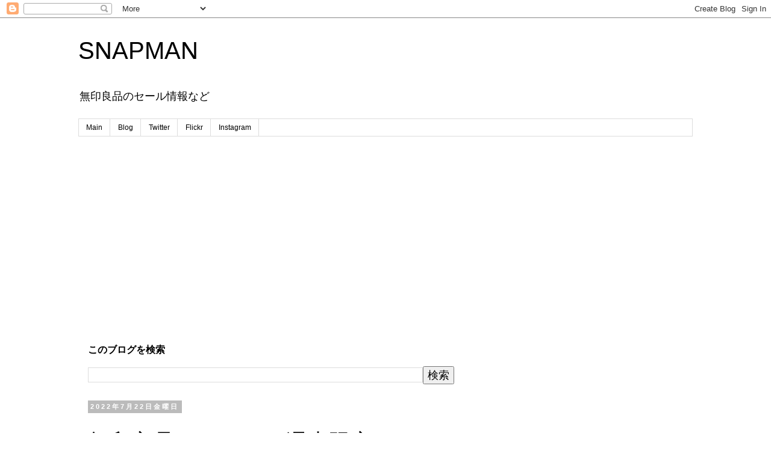

--- FILE ---
content_type: text/html; charset=utf-8
request_url: https://www.google.com/recaptcha/api2/aframe
body_size: 265
content:
<!DOCTYPE HTML><html><head><meta http-equiv="content-type" content="text/html; charset=UTF-8"></head><body><script nonce="c7VtVPFRr72c1jGa0L3sgg">/** Anti-fraud and anti-abuse applications only. See google.com/recaptcha */ try{var clients={'sodar':'https://pagead2.googlesyndication.com/pagead/sodar?'};window.addEventListener("message",function(a){try{if(a.source===window.parent){var b=JSON.parse(a.data);var c=clients[b['id']];if(c){var d=document.createElement('img');d.src=c+b['params']+'&rc='+(localStorage.getItem("rc::a")?sessionStorage.getItem("rc::b"):"");window.document.body.appendChild(d);sessionStorage.setItem("rc::e",parseInt(sessionStorage.getItem("rc::e")||0)+1);localStorage.setItem("rc::h",'1769367039411');}}}catch(b){}});window.parent.postMessage("_grecaptcha_ready", "*");}catch(b){}</script></body></html>

--- FILE ---
content_type: text/plain
request_url: https://www.google-analytics.com/j/collect?v=1&_v=j102&a=1782471560&t=pageview&_s=1&dl=https%3A%2F%2Fblog.snapman.net%2F2022%2F07%2F10off.html&ul=en-us%40posix&dt=%E7%84%A1%E5%8D%B0%E8%89%AF%E5%93%81%E3%80%81%E3%81%BE%E3%81%9F%E3%81%BE%E3%81%9F%E9%80%B1%E6%9C%AB%E9%99%90%E5%AE%9A%E3%82%AB%E3%83%AC%E3%83%BC%E3%81%BE%E3%81%A8%E3%82%81%E8%B2%B7%E3%81%8410%25OFF%20-%20SNAPMAN&sr=1280x720&vp=1280x720&_u=IEBAAEABAAAAACAAI~&jid=1189126225&gjid=134230346&cid=573092799.1769367037&tid=UA-246744-21&_gid=206329582.1769367037&_r=1&_slc=1&z=1525798103
body_size: -451
content:
2,cG-FH8C8544ZF